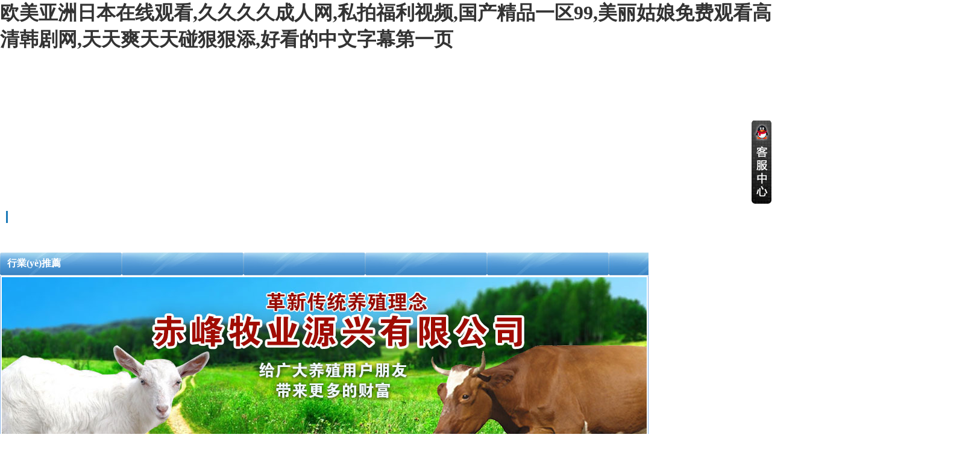

--- FILE ---
content_type: text/html
request_url: http://www.appliancerepaircapecod.com/finance/20240111/85857.html
body_size: 7577
content:

<!DOCTYPE html PUBLIC "-//W3C//DTD XHTML 1.0 Transitional//EN" "http://www.w3.org/TR/xhtml1/DTD/xhtml1-transitional.dtd">
<html xmlns="http://www.w3.org/1999/xhtml">
<head>
<title>&#x6210;&#x4EBA;&#x56FD;&#x4EA7;&#x65E5;&#x97E9;&#x2C;&#x4E9A;&#x6D32;&#x56FE;&#x7247;&#x5077;&#x62CD;&#x89C6;&#x9891;</title>
<meta http-equiv="Content-Type" content="text/html; charset=gb2312">
<meta http-equiv="X-UA-Compatible" content="IE=7" />
<meta name="description" content="&#x6210;&#x4EBA;&#x56FD;&#x4EA7;&#x65E5;&#x97E9;&#x2C;&#x4E9A;&#x6D32;&#x56FE;&#x7247;&#x5077;&#x62CD;&#x89C6;&#x9891;&#x2C;&#x39;&#x31;&#x9EC4;&#x8272;&#x7247;&#x2C;&#x65E5;&#x97E9;&#x7CBE;&#x54C1;&#x6B27;&#x7F8E;&#x4E00;&#x533A;&#x2C;&#x591C;&#x591C;&#x64CD;&#x514D;&#x8D39;&#x89C6;&#x9891;" />
<meta name="keywords" content="&#x6210;&#x4EBA;&#x56FD;&#x4EA7;&#x65E5;&#x97E9;&#x2C;&#x4E9A;&#x6D32;&#x56FE;&#x7247;&#x5077;&#x62CD;&#x89C6;&#x9891;" />
<link href="/css/index.css" rel="stylesheet" type="text/css">
<link href="/css/navigation.css" rel="stylesheet" type="text/css" />
<link rel="stylesheet" type="text/css" href="/global.css">
<script type="text/javascript" src="/jquery-1.4.2.min.js"></script>
<script type="text/javascript" src="/global.js"></script>
<script type="text/javascript" src="/js/full.js"></script>
<script type="text/javascript"> 
(function(){
    if(/iphone|nokia|iPad|sony|ericsson|mot|samsung|sgh|lg|philips|panasonic|alcatel|lenovo|cldc|midp|wap|android|iPod/i.test(navigator.userAgent.toLowerCase())){ 
        document.location.href = 'http://www.rieon-e.com/index.asp';
    }
})();
</script>
<meta http-equiv="Cache-Control" content="no-transform" />
<meta http-equiv="Cache-Control" content="no-siteapp" />
<script>var V_PATH="/";window.onerror=function(){ return true; };</script>
</head>
<body>
<h1><a href="http://www.appliancerepaircapecod.com/">&#x6B27;&#x7F8E;&#x4E9A;&#x6D32;&#x65E5;&#x672C;&#x5728;&#x7EBF;&#x89C2;&#x770B;&#x2C;&#x4E45;&#x4E45;&#x4E45;&#x4E45;&#x6210;&#x4EBA;&#x7F51;&#x2C;&#x79C1;&#x62CD;&#x798F;&#x5229;&#x89C6;&#x9891;&#x2C;&#x56FD;&#x4EA7;&#x7CBE;&#x54C1;&#x4E00;&#x533A;&#x39;&#x39;&#x2C;&#x7F8E;&#x4E3D;&#x59D1;&#x5A18;&#x514D;&#x8D39;&#x89C2;&#x770B;&#x9AD8;&#x6E05;&#x97E9;&#x5267;&#x7F51;&#x2C;&#x5929;&#x5929;&#x723D;&#x5929;&#x5929;&#x78B0;&#x72E0;&#x72E0;&#x6DFB;&#x2C;&#x597D;&#x770B;&#x7684;&#x4E2D;&#x6587;&#x5B57;&#x5E55;&#x7B2C;&#x4E00;&#x9875;</a></h1><div id="zlsgi" class="pl_css_ganrao" style="display: none;"><label id="zlsgi"></label><fieldset id="zlsgi"></fieldset><delect id="zlsgi"><blockquote id="zlsgi"><pre id="zlsgi"><dl id="zlsgi"></dl></pre></blockquote></delect><sup id="zlsgi"><dl id="zlsgi"></dl></sup><pre id="zlsgi"></pre><em id="zlsgi"><b id="zlsgi"><pre id="zlsgi"><tbody id="zlsgi"></tbody></pre></b></em><bdo id="zlsgi"><strong id="zlsgi"></strong></bdo><center id="zlsgi"><dfn id="zlsgi"><legend id="zlsgi"></legend></dfn></center><s id="zlsgi"></s><ruby id="zlsgi"></ruby><table id="zlsgi"><nav id="zlsgi"><wbr id="zlsgi"></wbr></nav></table><video id="zlsgi"></video><dl id="zlsgi"><cite id="zlsgi"><b id="zlsgi"></b></cite></dl><u id="zlsgi"></u><strike id="zlsgi"></strike><tr id="zlsgi"></tr><sup id="zlsgi"></sup><var id="zlsgi"><track id="zlsgi"><ol id="zlsgi"><blockquote id="zlsgi"></blockquote></ol></track></var><rp id="zlsgi"><track id="zlsgi"><rt id="zlsgi"></rt></track></rp><noscript id="zlsgi"><small id="zlsgi"></small></noscript><em id="zlsgi"></em><tt id="zlsgi"></tt><var id="zlsgi"></var><del id="zlsgi"></del><wbr id="zlsgi"><center id="zlsgi"><video id="zlsgi"><th id="zlsgi"></th></video></center></wbr><code id="zlsgi"></code><cite id="zlsgi"></cite><dl id="zlsgi"><pre id="zlsgi"></pre></dl><delect id="zlsgi"></delect><samp id="zlsgi"></samp><em id="zlsgi"><dfn id="zlsgi"><dfn id="zlsgi"><i id="zlsgi"></i></dfn></dfn></em><xmp id="zlsgi"></xmp><dd id="zlsgi"><blockquote id="zlsgi"></blockquote></dd><cite id="zlsgi"><dl id="zlsgi"><sup id="zlsgi"></sup></dl></cite><style id="zlsgi"></style><strike id="zlsgi"></strike><dfn id="zlsgi"></dfn><pre id="zlsgi"><center id="zlsgi"><optgroup id="zlsgi"></optgroup></center></pre><form id="zlsgi"></form><tbody id="zlsgi"><bdo id="zlsgi"></bdo></tbody><em id="zlsgi"><b id="zlsgi"><strong id="zlsgi"></strong></b></em><strong id="zlsgi"></strong><style id="zlsgi"></style><label id="zlsgi"><i id="zlsgi"><dfn id="zlsgi"></dfn></i></label><thead id="zlsgi"><menu id="zlsgi"><progress id="zlsgi"><rp id="zlsgi"></rp></progress></menu></thead><dl id="zlsgi"></dl><var id="zlsgi"><track id="zlsgi"><ol id="zlsgi"><blockquote id="zlsgi"></blockquote></ol></track></var><option id="zlsgi"><noframes id="zlsgi"></noframes></option><object id="zlsgi"><rt id="zlsgi"><menuitem id="zlsgi"><nobr id="zlsgi"></nobr></menuitem></rt></object><tt id="zlsgi"></tt><font id="zlsgi"></font><var id="zlsgi"></var><em id="zlsgi"><abbr id="zlsgi"><s id="zlsgi"></s></abbr></em><style id="zlsgi"></style><dl id="zlsgi"></dl><tbody id="zlsgi"><dfn id="zlsgi"></dfn></tbody><ul id="zlsgi"><tr id="zlsgi"></tr></ul><menuitem id="zlsgi"></menuitem><div id="zlsgi"><progress id="zlsgi"><track id="zlsgi"><object id="zlsgi"></object></track></progress></div><video id="zlsgi"><th id="zlsgi"><s id="zlsgi"></s></th></video><sup id="zlsgi"><acronym id="zlsgi"></acronym></sup><button id="zlsgi"></button><style id="zlsgi"></style><abbr id="zlsgi"><optgroup id="zlsgi"></optgroup></abbr><dfn id="zlsgi"></dfn><u id="zlsgi"><optgroup id="zlsgi"></optgroup></u><output id="zlsgi"><dd id="zlsgi"><track id="zlsgi"><label id="zlsgi"></label></track></dd></output><tbody id="zlsgi"></tbody><tbody id="zlsgi"><bdo id="zlsgi"><pre id="zlsgi"></pre></bdo></tbody><listing id="zlsgi"></listing><xmp id="zlsgi"></xmp><b id="zlsgi"></b><legend id="zlsgi"></legend><b id="zlsgi"></b><optgroup id="zlsgi"></optgroup><noscript id="zlsgi"><small id="zlsgi"><code id="zlsgi"></code></small></noscript><video id="zlsgi"><mark id="zlsgi"><listing id="zlsgi"><source id="zlsgi"></source></listing></mark></video><th id="zlsgi"><listing id="zlsgi"><pre id="zlsgi"><del id="zlsgi"></del></pre></listing></th><big id="zlsgi"><meter id="zlsgi"><video id="zlsgi"><output id="zlsgi"></output></video></meter></big><tt id="zlsgi"><small id="zlsgi"></small></tt><pre id="zlsgi"><center id="zlsgi"><optgroup id="zlsgi"></optgroup></center></pre><del id="zlsgi"></del><dd id="zlsgi"><blockquote id="zlsgi"></blockquote></dd><big id="zlsgi"><source id="zlsgi"></source></big><optgroup id="zlsgi"><label id="zlsgi"><legend id="zlsgi"><acronym id="zlsgi"></acronym></legend></label></optgroup><legend id="zlsgi"></legend><pre id="zlsgi"><sup id="zlsgi"><optgroup id="zlsgi"><label id="zlsgi"></label></optgroup></sup></pre><b id="zlsgi"></b><tt id="zlsgi"></tt><strike id="zlsgi"><tbody id="zlsgi"></tbody></strike><i id="zlsgi"></i><li id="zlsgi"></li><strong id="zlsgi"><option id="zlsgi"></option></strong><optgroup id="zlsgi"></optgroup><strike id="zlsgi"></strike><pre id="zlsgi"><noframes id="zlsgi"><legend id="zlsgi"><menuitem id="zlsgi"></menuitem></legend></noframes></pre><noscript id="zlsgi"><tr id="zlsgi"></tr></noscript><option id="zlsgi"><noframes id="zlsgi"></noframes></option><form id="zlsgi"></form><noscript id="zlsgi"></noscript></div>
<div   class="qqvkvgkbi"   id="banner" class="layout">
<object classid="clsid:D27CDB6E-AE6D-11cf-96B8-444553540000" codebase="http://download.macromedia.com/pub/shockwave/cabs/flash/swflash.cab#version=6,0,29,0" width="1258" height="262">
            <param name="movie" value="/images/top.swf">
            <param name="quality" value="high">
            <param name="WMode" value="Transparent">
            <embed src="/images/top.swf" quality="high" pluginspage="http://www.macromedia.com/go/getflashplayer" type="application/x-shockwave-flash" width="1258" height="262"></embed>
          </object>
</div>
<div style="text-align:center;">
	<div   class="qqvkvgkbi"   id="nav">
	<div   id="qqvkvgkbi"   class="navL">&nbsp;</div>
	
	<div   id="qqvkvgkbi"   class="navM">
		<ul class="fix">
			<li>
				<a href="/" class="li_link"><span>網(wǎng)站首頁</span></a>
				<div style="padding-left:7px;">天水長城電工起重電氣有限公司歡迎您！</div>
			</li>
            <li id="qqvkvgkbi"    class="line">&nbsp;</li>
			<li>
				<a  href="/html/about/201503212302258537.html" class="li_link"><span>公司概況</span></a>
				<div   id="qqvkvgkbi"   class="hv_sub" style="padding-left:85px;">
					<a href="/html/about/201503212302258537.html" class="sub_link">公司簡介</a> | 
					<a href="/html/about/201508162108271521.html" class="sub_link">總經(jīng)理致辭</a> | 
					<a href="/html/about/20150816210843633.html" class="sub_link">發(fā)展規(guī)劃</a> | 
					<a href="/html/about/201508162109005185.html" class="sub_link">生產(chǎn)基地</a>
				</div>
			</li>
            <li id="qqvkvgkbi"    class="line">&nbsp;</li>
			<li>
				<a href="/html/culture/201508162109359215.html" class="li_link"><span>企業(yè)文化</span></a>
				<div style="padding-left:162px;">
					<a href="/html/culture/201508162110016941.html" class="sub_link">文化理念</a> | 
					<a href="/html/culture/20150816211019229.html" class="sub_link">公司榮譽(yù)</a> | 
					<a href="/html/culture/201508162110344582.html" class="sub_link">員工風(fēng)采</a>
				</div>
			</li>
            <li id="qqvkvgkbi"    class="line">&nbsp;</li>
			<li>
				<a href="/html/product/" class="li_link"><span>產(chǎn)品展示</span></a>
				<div style="padding-left:240px;">
					<a href="/html/product1/" class="sub_link">斷路器系列</a> | 
					<a href="/html/product2/" class="sub_link">接觸器系列</a> | 
					<a href="/html/product3/" class="sub_link">聯(lián)動(dòng)控制臺(tái)</a> | 
					<a href="/html/product4/" class="sub_link">凸輪控制器</a> | 
					<a href="/html/product5/" class="sub_link">主令控制器</a> | 
					<a href="/html/product6/" class="sub_link">水利工程</a> | 
					<a href="/html/product7/" class="sub_link">高低壓成套設(shè)備</a> | 
					<a href="/html/product8/" class="sub_link">起重機(jī)控制系統(tǒng)</a>
				</div>
			</li>
            <li id="qqvkvgkbi"    class="line">&nbsp;</li>
			<li>
				<a href="/html/yxtx/20150816211330795.html" class="li_link"><span>營銷體系</span></a>
				<div style="padding-left:318px;">
					<a href="/html/yxtx/201508162113457142.html" class="sub_link">銷售理念</a> | 
					<a href="/html/yxtx/201508162114001452.html" class="sub_link">銷售網(wǎng)點(diǎn)</a> | 
					<a href="/html/yxtx/20150816211416520.html" class="sub_link">服務(wù)承諾</a>
				</div>
			</li>
            <li id="qqvkvgkbi"    class="line">&nbsp;</li>
			<li>
				<a  href="/job/index.asp" class="li_link"><span>人才招聘</span></a>
			</li>
            <li id="qqvkvgkbi"    class="line">&nbsp;</li>
			<li>
				<a href="/html/download/" class="li_link"><span>資料下載</span></a>
			</li>
            <li id="qqvkvgkbi"    class="line">&nbsp;</li>
			
            <li id="qqvkvgkbi"    class="line">&nbsp;</li>
			<li>
				<a href="/html/contact/" class="li_link"><span>聯(lián)系我們</span></a>
			</li>
            <li id="qqvkvgkbi"    class="line">&nbsp;</li>
			<!--<li>
				<a  target="_blank" class="li_link"><span>企業(yè)郵箱</span></a>
			</li>
            <li id="qqvkvgkbi"    class="line">&nbsp;</li>-->
			<li>
				現(xiàn)在是:<script language="JavaScript" src="http://www.rieon-e.com/js/date.js"></script>
			</li>
		</ul>
 
	</div>
 
	<div   id="qqvkvgkbi"   class="navR">&nbsp;</div>
	</div>
</div>
<table width="1258" border="0" align="center" cellpadding="0" cellspacing="0" style="text-align:center;margin:0 auto;">
  <tr>
    <td width="203" style="padding-top:8px;"><table width="100%" border="0" align="center" cellpadding="0" cellspacing="0">
  <tr>
    <td height="38" background="/images/left_title_bg.jpg" style="text-align:left;padding-left:12px;font-weight:bold;color:#FFFFFF">行業(yè)推薦</td>
  </tr>
  <tr>
    <td style="height:140px;"><table width="100%" border="0" cellspacing="2" cellpadding="0" style="border:1px solid #8CB4E7;border-top:1px solid #FFFFFF">
     <tr>
       <td align="center" valign="top"><a href="/html/hangye/201508100217012971.html" target="_blank"><img src="/images/1.jpg" border="0"></a></td>
    </tr>
     <tr>
       <td align="center"><a href="/html/hangye/201508100217183480.html" target="_blank"><img src="/images/4.jpg" border="0"></a></td>
    </tr>
     <tr>
       <td align="center"><a href="/html/hangye/201508100218007961.html" target="_blank"><img src="/images/3.jpg" border="0"></a></td>
    </tr>
     <tr>
       <td align="center"><a href="/html/hangye/201508100217371822.html" target="_blank"><img src="/images/2.jpg" border="0"></a></td>
    </tr>
</table></td>
  </tr>
</table></td>
    <td width="832" style="padding-left:10px;"><table width="100%" border="0" align="center" cellpadding="0" cellspacing="0">
  <tr>
    <td><script type="text/javascript"><!--var focus_width=227;var focus_height=170;var config='5|0xffffff|0x218730|80|0xffffff|0xF45569|0x000000';var pics='',links='', texts='';pics+='|http://www.rieon-e.com/Files/2016012814225111235.jpg|http://www.rieon-e.com/Files/BeyondPic/2015050610270584623.jpg';links+='|http://www.rieon-e.com/html/conews/201601281423279810.html|http://www.rieon-e.com/html/conews/201505061030402862.html';texts+='';pics=pics.substring(1);links=links.substring(1);texts=texts.substring(1);document.write('<object classid="clsid:d27cdb6e-ae6d-11cf-96b8-444553540000" codebase="http://fpdownload.macromedia.com/pub/shockwave/cabs/flash/swflash.cab#version=6,0,0,0" width="'+ focus_width +'" height="'+ focus_height +'">');document.write('<param name="movie" value="/images/slide.swf">');document.write('<param name="quality" value="high">');document.write('<param name="menu" value="false">');document.write('<param name="wmode" value="opaque">');document.write('<param name="FlashVars" value="config='+config+'&bcastr_flie='+pics+'&bcastr_link='+links+'&bcastr_title='+texts+'">');document.write('<embed src="/images/slide.swf" wmode="opaque" FlashVars="config='+config+'&bcastr_flie='+pics+'&bcastr_link='+links+'&bcastr_title='+texts+'& menu="false" quality="high" width="'+ focus_width +'" height="'+ focus_height +'" type="application/x-shockwave-flash" pluginspage="http://www.macromedia.com/go/getflashplayer">');document.write('</object>');//--></script></td>
        <td width="600" valign="top" style="padding-left:10px;"><table width="100%" border="0" align="center" cellpadding="0" cellspacing="0">
  <tr>
    <td height="38" background="/images/left_title_bg1.jpg" style="text-align:left;padding-left:12px;font-weight:bold;color:#FFFFFF">新聞動(dòng)態(tài)</td>
  </tr>
  <tr>
    <td><table width="100%" border="0" cellspacing="0" cellpadding="0" style="border:1px solid #8CB4E7;border-top:1px solid #FFFFFF">
     <tr>
       <td align="left" style="padding-left:3px;"><table border="0" cellpadding="0" cellspacing="0" width="100%">
<tr>
<td  Height="26"><img src="http://www.rieon-e.com/Files/arrow.gif"><a  target="_blank"  >[公司新聞]</a>&nbsp;<a  target="_blank"   title="我公司成功舉辦PLC可編程控制和單片機(jī)技術(shù)的培訓(xùn)">我公司成功舉辦PLC可編程控制和單片機(jī)技術(shù)的培訓(xùn)</a></td><td align="Right"><span >2016-1-28</span></td>

</tr>
<tr>
<td  Height="26"><img src="http://www.rieon-e.com/Files/arrow.gif"><a  target="_blank"  >[公司新聞]</a>&nbsp;<a  target="_blank"   title="公司《農(nóng)村飲水安全工程自動(dòng)監(jiān)控系統(tǒng)》通過科技成果鑒定">公司《農(nóng)村飲水安全工程自動(dòng)監(jiān)控系統(tǒng)》通過科技成果鑒定</a></td><td align="Right"><span >2015-5-6</span></td>

</tr>
</table>
</td>
  </tr>
</table></td>
  </tr>
</table></td>
  </tr>
</table></td>
    <td width="203" style="padding-left:10px;padding-top:3px;"><table width="100%" border="0" align="center" cellpadding="0" cellspacing="0">
  <tr>
    <td height="38" background="/images/left_title_bg.jpg" style="text-align:left;padding-left:12px;font-weight:bold;color:#FFFFFF">通知公告</td>
  </tr>
  <tr>
    <td align="left" style="padding-left:3px;border:1px solid #8CB4E7;border-top:1px solid #FFFFFF"><MARQUEE scrollamount="3" direction="up" width="190" Height="135" onmouseover="this.stop();" onmouseout="this.start();"><table cellpadding="0" cellspacing="0" border="0" width="100%">
<tr>
<td><a class="" target="_blank"  title="      關(guān)于公司聯(lián)系電話、傳真變更的公告" target="_blank">&nbsp;&nbsp;&nbsp;&nbsp;&nbsp;&nbsp;關(guān)于公司聯(lián)系電話、傳真變</a>&nbsp;&nbsp;<span id="qqvkvgkbi"    class="">2015-12-24</span></td>
</tr>
<tr>
<td><a class="" target="_blank"  title="關(guān)于公司網(wǎng)站改版升級(jí)的公告" target="_blank">關(guān)于公司網(wǎng)站改版升級(jí)的公告</a>&nbsp;&nbsp;<span id="qqvkvgkbi"    class="">2015-8-25</span></td>
</tr>
<tr>
<td><a class="" target="_blank"  title="關(guān)于公司車輛管理及使用的通知" target="_blank">關(guān)于公司車輛管理及使用的通知</a>&nbsp;&nbsp;<span id="qqvkvgkbi"    class="">2015-7-30</span></td>
</tr>
</table>
</MARQUEE>
</td>
  </tr>
</table></td>
  </tr>
</table>


<div   class="qqvkvgkbi"   id="content" class="layout">
<div   class="qqvkvgkbi"   id="left">
  <div   id="qqvkvgkbi"   class="left_title">
    <h2>聯(lián)系我們</h2>
  </div>
  <table width="203" border="0" cellspacing="0" cellpadding="0" style="border:1px solid #8CB4E7;border-top:1px solid #FFFFFF">
     <tr>
       <td align="left" style=";padding-left:3px;">
    <p>公司名稱：天水長城電工起重電氣有限公司<br>
    聯(lián)系地址：甘肅省天水市麥積區(qū)天水經(jīng)濟(jì)開發(fā)區(qū)社棠工業(yè)園區(qū)<br>
    電話：0938-8885188<br>
    傳真：0938-8885577<br>
    郵箱：tslzz@126.com<br>
    網(wǎng)址：www.rieon-e.com</p></td>
    </tr>
  </table>
</div>
 
  <div   class="qqvkvgkbi"   id="right">
    

    <div   id="qqvkvgkbi"   class="right_title">
      <h2>產(chǎn)品展示</h2>
    <div   id="qqvkvgkbi"   class="more"><a href="/html/product/"><img src="/images/more.png" style="border:0px;padding-top:15px;"></a></div>
    </div>
    <div   id="qqvkvgkbi"   class="right_body">
<table cellSpacing=0 cellPadding=0 width="100%" border=0 align=center>
  <tr>
   <td><div   class="qqvkvgkbi"   id=demo style="OVERFLOW: hidden; WIDTH: 1024px; HEIGHT: 155px">
<table cellSpacing=0 cellPadding=0 align=center border=0>
  <tr>
    <td id=demo1 vAlign=middle align=center width=1024 height=150><table cellpadding="0" cellspacing="6" border="0" width="100%">
<tr>
<td align="center">
<a   Class="prodtitle"  title="CQY2K系列交流起重機(jī)晶閘管定子調(diào)壓調(diào)速控制裝置"><img border="0" src="http://www.rieon-e.com/Files/product/2015042518030529693.jpg" width="150" height="120"></a></td>
<td align="center">
<a   Class="prodtitle"  title="CQWS1Y系列起重機(jī)渦流調(diào)速電控設(shè)備"><img border="0" src="http://www.rieon-e.com/Files/product/2015042518002282134.jpg" width="150" height="120"></a></td>
<td align="center">
<a   Class="prodtitle"  title="CQP·S(Y)系列交流起重機(jī)變頻調(diào)速電控設(shè)備"><img border="0" src="http://www.rieon-e.com/Files/product/2015042517563835287.jpg" width="150" height="120"></a></td>
<td align="center">
<a   Class="prodtitle"  title="農(nóng)村安全飲水工程自動(dòng)監(jiān)控系統(tǒng)"><img border="0" src="http://www.rieon-e.com/Files/product/2015042517420124745.jpg" width="150" height="120"></a></td>
<td align="center">
<a   Class="prodtitle"  title="LKW38系列主令控制器"><img border="0" src="http://www.rieon-e.com/Files/product/2015042517370930302.jpg" width="150" height="120"></a></td>
<td align="center">
<a   Class="prodtitle"  title="LK38系列主令控制器"><img border="0" src="http://www.rieon-e.com/Files/product/2015042517303296134.jpg" width="150" height="120"></a></td>
<td align="center">
<a   Class="prodtitle"  title="LK17系列主令控制器"><img border="0" src="http://www.rieon-e.com/Files/product/201504251726331413.jpg" width="150" height="120"></a></td>
<td align="center">
<a   Class="prodtitle"  title="QT38系列起重機(jī)聯(lián)動(dòng)控制臺(tái)"><img border="0" src="http://www.rieon-e.com/Files/product/2015042517120793221.jpg" width="150" height="120"></a></td>
<td align="center">
<a   Class="prodtitle"  title="KTJ15系列凸輪控制器"><img border="0" src="http://www.rieon-e.com/Files/product/2015032219545478871.jpg" width="150" height="120"></a></td>
<td align="center">
<a   Class="prodtitle"  title="KT14系列凸輪控制器"><img border="0" src="http://www.rieon-e.com/Files/product/2015042517214352496.jpg" width="150" height="120"></a></td>
</tr>
<tr><td align="center">
<a   Class="prodtitle"  title="CQY2K系列交流起重機(jī)晶閘管定子調(diào)壓調(diào)速控制裝置">CQY2K系列交流起重機(jī)晶閘管</a></td>
<td align="center">
<a   Class="prodtitle"  title="CQWS1Y系列起重機(jī)渦流調(diào)速電控設(shè)備">CQWS1Y系列起重機(jī)渦流調(diào)速</a></td>
<td align="center">
<a   Class="prodtitle"  title="CQP·S(Y)系列交流起重機(jī)變頻調(diào)速電控設(shè)備">CQP·S(Y)系列交流起重機(jī)變</a></td>
<td align="center">
<a   Class="prodtitle"  title="農(nóng)村安全飲水工程自動(dòng)監(jiān)控系統(tǒng)">農(nóng)村安全飲水工程自動(dòng)監(jiān)控</a></td>
<td align="center">
<a   Class="prodtitle"  title="LKW38系列主令控制器">LKW38系列主令控制器</a></td>
<td align="center">
<a   Class="prodtitle"  title="LK38系列主令控制器">LK38系列主令控制器</a></td>
<td align="center">
<a   Class="prodtitle"  title="LK17系列主令控制器">LK17系列主令控制器</a></td>
<td align="center">
<a   Class="prodtitle"  title="QT38系列起重機(jī)聯(lián)動(dòng)控制臺(tái)">QT38系列起重機(jī)聯(lián)動(dòng)控制臺(tái)</a></td>
<td align="center">
<a   Class="prodtitle"  title="KTJ15系列凸輪控制器">KTJ15系列凸輪控制器</a></td>
<td align="center">
<a   Class="prodtitle"  title="KT14系列凸輪控制器">KT14系列凸輪控制器</a></td>
</tr>
</table></td>
    <td id=demo2 vAlign=top></td>
  </tr>
</table></DIV></td>
<td>
<SCRIPT>
var speed=5
demo2.innerHTML=demo1.innerHTML
function Marquee(){
if(demo2.offsetWidth-demo.scrollLeft<=0)
demo.scrollLeft-=demo1.offsetWidth
else{
demo.scrollLeft++
}
}
var MyMar=setInterval(Marquee,speed)
demo.onmouseover=function() {clearInterval(MyMar)}
demo.onmouseout=function() {MyMar=setInterval(Marquee,speed)}
</SCRIPT></td>
  </tr>
</table>
    </div>

  </div>
  <div   id="qqvkvgkbi"   class="clear"></div>
</div>
<div   class="qqvkvgkbi"   id="link" class="layout">
  <ul>
    
  </ul>
</div>
<div   class="qqvkvgkbi"   id="footer" class="layout">
<table width=100% border=0 align=center cellpadding=0 cellspacing=0>
  <tr>
    <td align=center style=padding-left:100px><img src=/images/qcode.jpg></td>
    <td align=center><p style=font-size:12px;TEXT-ALIGN: center; LINE-HEIGHT: 50px; MARGIN: 0px; FONT-FAMILY: Verdana, Arial, Helvetica, sans-serif; COLOR: #000>Copyright &copy; 2012-2015 www.ccqzdq.cn All rights reserved. 版權(quán)所有 天水長城電工起重電氣有限公司<br>地址：甘肅省天水市麥積區(qū)天水經(jīng)濟(jì)開發(fā)區(qū)社棠工業(yè)園區(qū) 電話：0938-8885188 傳真：0938-8885577 手機(jī)：13893897098 郵箱：tslzz@126.com<br>ICP備案號(hào)：：<a target=_blank href=https://beian.miit.gov.cn target=_blank>隴ICP備15000417號(hào)</a> 技術(shù)支持：<a href=http://www.xiongbo.net.cn/ target=_blank>天水雄博網(wǎng)絡(luò)</a></p><div style="width:300px;margin:0 auto; padding:0px 0;"><a target="_blank"  style="display:inline-block;text-decoration:none;height:20px;line-height:20px;"><img src="beian.png" style="float:left;" border="0" /><p style="float:left;height:20px;line-height:20px;margin: 0px 0px 0px 5px; color:#939393;">甘公網(wǎng)安備 62050302000129號(hào)</p></a></div></td>
    <td align=center style=padding-right:100px><img src=/images/qcode1.jpg></td>
  </tr>
</table>
</div>

<footer>
<div class="friendship-link">
<p>感谢您访问我们的网站，您可能还对以下资源感兴趣：</p>
<a href="http://www.appliancerepaircapecod.com/" title="&#x6B27;&#x7F8E;&#x4E9A;&#x6D32;&#x65E5;&#x672C;&#x5728;&#x7EBF;&#x89C2;&#x770B;&#x2C;&#x4E45;&#x4E45;&#x4E45;&#x4E45;&#x6210;&#x4EBA;&#x7F51;&#x2C;&#x79C1;&#x62CD;&#x798F;&#x5229;&#x89C6;&#x9891;&#x2C;&#x56FD;&#x4EA7;&#x7CBE;&#x54C1;&#x4E00;&#x533A;&#x39;&#x39;">&#x6B27;&#x7F8E;&#x4E9A;&#x6D32;&#x65E5;&#x672C;&#x5728;&#x7EBF;&#x89C2;&#x770B;&#x2C;&#x4E45;&#x4E45;&#x4E45;&#x4E45;&#x6210;&#x4EBA;&#x7F51;&#x2C;&#x79C1;&#x62CD;&#x798F;&#x5229;&#x89C6;&#x9891;&#x2C;&#x56FD;&#x4EA7;&#x7CBE;&#x54C1;&#x4E00;&#x533A;&#x39;&#x39;</a>

<div class="friend-links">

<a href="http://www.zy117.com">&#x39;&#x39;&#x4E45;&#x4E45;&#x7CBE;&#x54C1;&#x514D;&#x8D39;&#x89C2;&#x770B;&#x56FD;&#x4EA7;&#x2C;&#x5728;&#x7EBF;&#x89C2;&#x770B;&#x89C6;&#x9891;&#x4E00;&#x533A;&#x4E8C;&#x533A;&#x4E09;&#x533A;&#x2C;&#x4E09;&#x7EA7;&#x6BDB;&#x7247;&#x514D;&#x8D39;&#x89C2;&#x770B;&#x2C;&#x56FD;&#x4EA7;&#x5267;&#x60C5;&#x4E00;&#x533A;&#x4E8C;&#x533A;&#x5728;&#x7EBF;&#x89C2;&#x770B;</a>

</div>
</div>

</footer>


<script>
(function(){
    var bp = document.createElement('script');
    var curProtocol = window.location.protocol.split(':')[0];
    if (curProtocol === 'https') {
        bp.src = 'https://zz.bdstatic.com/linksubmit/push.js';
    }
    else {
        bp.src = 'http://push.zhanzhang.baidu.com/push.js';
    }
    var s = document.getElementsByTagName("script")[0];
    s.parentNode.insertBefore(bp, s);
})();
</script>
</body><div id="pnvrm" class="pl_css_ganrao" style="display: none;"><ruby id="pnvrm"></ruby><menu id="pnvrm"><object id="pnvrm"></object></menu><label id="pnvrm"><ol id="pnvrm"><abbr id="pnvrm"><noscript id="pnvrm"></noscript></abbr></ol></label><dd id="pnvrm"></dd><pre id="pnvrm"><u id="pnvrm"><legend id="pnvrm"><sup id="pnvrm"></sup></legend></u></pre><pre id="pnvrm"></pre><big id="pnvrm"></big><source id="pnvrm"><td id="pnvrm"></td></source><ruby id="pnvrm"></ruby><li id="pnvrm"></li><big id="pnvrm"><meter id="pnvrm"><input id="pnvrm"></input></meter></big><td id="pnvrm"></td><li id="pnvrm"></li><samp id="pnvrm"></samp><samp id="pnvrm"><del id="pnvrm"><tbody id="pnvrm"></tbody></del></samp><dl id="pnvrm"><pre id="pnvrm"><b id="pnvrm"><dfn id="pnvrm"></dfn></b></pre></dl><tr id="pnvrm"></tr><source id="pnvrm"></source><nobr id="pnvrm"><dfn id="pnvrm"><delect id="pnvrm"><ul id="pnvrm"></ul></delect></dfn></nobr><bdo id="pnvrm"><strong id="pnvrm"><dfn id="pnvrm"></dfn></strong></bdo><output id="pnvrm"><rp id="pnvrm"></rp></output><strong id="pnvrm"><sup id="pnvrm"></sup></strong><center id="pnvrm"><xmp id="pnvrm"><li id="pnvrm"></li></xmp></center><mark id="pnvrm"></mark><tbody id="pnvrm"><bdo id="pnvrm"></bdo></tbody><small id="pnvrm"></small><input id="pnvrm"></input><optgroup id="pnvrm"><label id="pnvrm"><strike id="pnvrm"><acronym id="pnvrm"></acronym></strike></label></optgroup><tfoot id="pnvrm"></tfoot><table id="pnvrm"><nav id="pnvrm"></nav></table><var id="pnvrm"></var><strike id="pnvrm"><legend id="pnvrm"><ruby id="pnvrm"><video id="pnvrm"></video></ruby></legend></strike><ul id="pnvrm"></ul><ruby id="pnvrm"></ruby><p id="pnvrm"></p><dd id="pnvrm"></dd><rt id="pnvrm"><wbr id="pnvrm"><ruby id="pnvrm"><dfn id="pnvrm"></dfn></ruby></wbr></rt><abbr id="pnvrm"><optgroup id="pnvrm"><thead id="pnvrm"><object id="pnvrm"></object></thead></optgroup></abbr><bdo id="pnvrm"><strong id="pnvrm"><dfn id="pnvrm"></dfn></strong></bdo><u id="pnvrm"></u><style id="pnvrm"></style><progress id="pnvrm"><rt id="pnvrm"></rt></progress><pre id="pnvrm"></pre><pre id="pnvrm"><i id="pnvrm"></i></pre><tfoot id="pnvrm"></tfoot><p id="pnvrm"><thead id="pnvrm"></thead></p><object id="pnvrm"><rt id="pnvrm"></rt></object><strong id="pnvrm"></strong><ol id="pnvrm"></ol><optgroup id="pnvrm"></optgroup><thead id="pnvrm"><div id="pnvrm"><optgroup id="pnvrm"></optgroup></div></thead><font id="pnvrm"></font><var id="pnvrm"></var><xmp id="pnvrm"></xmp><legend id="pnvrm"></legend><form id="pnvrm"><sub id="pnvrm"><abbr id="pnvrm"><fieldset id="pnvrm"></fieldset></abbr></sub></form><th id="pnvrm"><listing id="pnvrm"><pre id="pnvrm"><form id="pnvrm"></form></pre></listing></th><p id="pnvrm"></p><fieldset id="pnvrm"><small id="pnvrm"></small></fieldset><abbr id="pnvrm"></abbr><noscript id="pnvrm"><small id="pnvrm"><tfoot id="pnvrm"></tfoot></small></noscript><small id="pnvrm"></small><i id="pnvrm"><p id="pnvrm"><mark id="pnvrm"><output id="pnvrm"></output></mark></p></i><p id="pnvrm"></p><optgroup id="pnvrm"></optgroup><nobr id="pnvrm"><dfn id="pnvrm"><wbr id="pnvrm"></wbr></dfn></nobr><b id="pnvrm"></b><small id="pnvrm"></small><pre id="pnvrm"></pre><rp id="pnvrm"><track id="pnvrm"><ol id="pnvrm"><blockquote id="pnvrm"></blockquote></ol></track></rp><strong id="pnvrm"></strong><progress id="pnvrm"></progress><tt id="pnvrm"></tt><div id="pnvrm"><progress id="pnvrm"><track id="pnvrm"><nobr id="pnvrm"></nobr></track></progress></div><listing id="pnvrm"></listing><center id="pnvrm"></center><blockquote id="pnvrm"><center id="pnvrm"></center></blockquote><pre id="pnvrm"><style id="pnvrm"><tr id="pnvrm"><option id="pnvrm"></option></tr></style></pre><source id="pnvrm"><td id="pnvrm"></td></source><kbd id="pnvrm"></kbd><pre id="pnvrm"><option id="pnvrm"><menu id="pnvrm"></menu></option></pre><bdo id="pnvrm"><pre id="pnvrm"><b id="pnvrm"><sub id="pnvrm"></sub></b></pre></bdo><label id="pnvrm"></label><var id="pnvrm"><td id="pnvrm"><kbd id="pnvrm"><blockquote id="pnvrm"></blockquote></kbd></td></var><abbr id="pnvrm"><optgroup id="pnvrm"><div id="pnvrm"></div></optgroup></abbr><rp id="pnvrm"><track id="pnvrm"><rt id="pnvrm"><blockquote id="pnvrm"></blockquote></rt></track></rp><i id="pnvrm"></i><pre id="pnvrm"></pre><p id="pnvrm"></p><div id="pnvrm"><progress id="pnvrm"><noframes id="pnvrm"></noframes></progress></div><input id="pnvrm"></input><noscript id="pnvrm"><small id="pnvrm"><tfoot id="pnvrm"></tfoot></small></noscript><tr id="pnvrm"></tr><nav id="pnvrm"><input id="pnvrm"><xmp id="pnvrm"></xmp></input></nav><code id="pnvrm"></code><mark id="pnvrm"></mark><em id="pnvrm"><dl id="pnvrm"></dl></em><dfn id="pnvrm"></dfn><dl id="pnvrm"><pre id="pnvrm"><kbd id="pnvrm"></kbd></pre></dl><label id="pnvrm"></label><listing id="pnvrm"></listing><source id="pnvrm"><label id="pnvrm"><dd id="pnvrm"></dd></label></source><th id="pnvrm"><listing id="pnvrm"><td id="pnvrm"></td></listing></th><address id="pnvrm"></address><sup id="pnvrm"></sup><center id="pnvrm"></center><nobr id="pnvrm"><dfn id="pnvrm"></dfn></nobr><xmp id="pnvrm"></xmp><samp id="pnvrm"></samp><listing id="pnvrm"><kbd id="pnvrm"></kbd></listing><output id="pnvrm"><rp id="pnvrm"><menu id="pnvrm"></menu></rp></output><pre id="pnvrm"></pre><video id="pnvrm"></video><tt id="pnvrm"><small id="pnvrm"><style id="pnvrm"><legend id="pnvrm"></legend></style></small></tt><fieldset id="pnvrm"></fieldset><td id="pnvrm"></td><listing id="pnvrm"></listing><b id="pnvrm"><dfn id="pnvrm"></dfn></b><li id="pnvrm"></li><noscript id="pnvrm"><sub id="pnvrm"><acronym id="pnvrm"></acronym></sub></noscript><legend id="pnvrm"></legend><sup id="pnvrm"></sup><thead id="pnvrm"></thead><span id="pnvrm"><dl id="pnvrm"><thead id="pnvrm"><tbody id="pnvrm"></tbody></thead></dl></span><u id="pnvrm"></u><samp id="pnvrm"><del id="pnvrm"></del></samp><s id="pnvrm"></s><i id="pnvrm"><p id="pnvrm"><mark id="pnvrm"><output id="pnvrm"></output></mark></p></i><sup id="pnvrm"></sup><delect id="pnvrm"><ul id="pnvrm"><acronym id="pnvrm"><span id="pnvrm"></span></acronym></ul></delect><strong id="pnvrm"></strong><strong id="pnvrm"></strong><listing id="pnvrm"></listing><pre id="pnvrm"><i id="pnvrm"></i></pre><td id="pnvrm"><dd id="pnvrm"><var id="pnvrm"><label id="pnvrm"></label></var></dd></td><sup id="pnvrm"></sup><dfn id="pnvrm"><form id="pnvrm"><fieldset id="pnvrm"><th id="pnvrm"></th></fieldset></form></dfn><video id="pnvrm"></video><menu id="pnvrm"><object id="pnvrm"></object></menu><sup id="pnvrm"><dl id="pnvrm"><thead id="pnvrm"><tbody id="pnvrm"></tbody></thead></dl></sup><center id="pnvrm"></center><tr id="pnvrm"><pre id="pnvrm"></pre></tr><listing id="pnvrm"></listing><wbr id="pnvrm"></wbr><ruby id="pnvrm"></ruby><var id="pnvrm"></var><label id="pnvrm"><ol id="pnvrm"><abbr id="pnvrm"><noscript id="pnvrm"></noscript></abbr></ol></label><nobr id="pnvrm"></nobr><dd id="pnvrm"></dd><address id="pnvrm"></address></div>
</html>

--- FILE ---
content_type: text/css
request_url: http://www.appliancerepaircapecod.com/css/index.css
body_size: 5602
content:
* {
    margin: 0;
    padding: 0;
    box-sizing: border-box;
}

a {
    text-decoration: none;
    color: #333;
}

a:hover {
    text-decoration: none;
}

body {
    font-family: "寰蒋闆呴粦";
    min-width: 1200px;
}

ul {
    list-style: none;
}

li {
    list-style: none;
}

.clear {
    overflow: hidden;
    clear: both;
}

.head {
    width: 100%;
    height: 45px;
    line-height: 45px;
    overflow: hidden;
    background: #f8f8f8;
}

.heads {
    width: 1200px;
    margin: auto;
    overflow: hidden;
}

.left_head {
    float: left;
    font-size: 13px;
    color: #666;
}

.right_head {
    float: right;
}

.right_head li {
    float: left;
    text-align: center;
    margin-left: 10px;
}

.right_head li a {
    font-size: 13px;
    color: #666;
    display: inline-block;
}

.top {
    width: 100%;
    height: 140px;
}

.tops {
    width: 1200px;
    margin: auto;
    height: 145px;
    background: url(../images/image_03.jpg) center no-repeat;
}

.nav {
    width: 100%;
    height: 55px;
    line-height: 55px;
    background: #0081e3;
}

.navs {
    width: 1200px;
    margin: auto;
}

.nav ul li {
    float: left;
    width: 112px;
    text-align: center;
    margin-right: 42.5px;
    height: 55px;
    position: relative;
}

.nav ul li:hover {
    background: #70c03b;
}

.nav ul li a {
    font-size: 15px;
    color: #fff;
    display: inline-block;
    height: 55px;
}

.nav ul li:last-child {
    margin-right: 0;
}

.navs .detailnav {
    position: absolute;
    top: 55px;
    left: 0;
    overflow: initial;
    z-index: 9999999;
    display: none;
    width: 100%;
}

.navs .detailnav li {
    float: none;
    background: rgba(112, 192, 59, 0.75);
    color: #fff;
    margin-left: 0;
    border-bottom: 1px solid rgba(255, 255, 255, 0.5);
    height: 40px;
    line-height: 40px;
}

.navs .detailnav li a {
    font-size: 14px;
    border-right: none;
}

.navs .detailnav li:last-child {
    border-bottom: none;
}

.navs ul li:hover .detailnav {
    display: block;
}

.navs ul li .detailnav li:hover {
    display: block;
}

.topmen1 {
    width: 200px;
    line-height: 25px;
    float: left;
    border-right: 1px solid #CCC;
    margin: 20px 20px 0 0;
    height: 480px
}

.topmen1 span {
    font-size: 20px;
    line-height: 30px;
    color: #1781DB
}

.topmen2 {
    width: 250px;
    line-height: 25px;
    float: left;
    margin: 20px 0 0 0;
    height: 480px
}

.topmen2 span {
    font-size: 20px;
    line-height: 30px;
    color: #1781DB
}

.topmen1 a {
    font-size: 14px;
    color: #333;
}

.index_a {
    width: 100%;
    height: 72px;
    line-height: 72px;
    background: #f8f8f8;
}

.index_as {
    width: 1200px;
    margin: auto;
    overflow: hidden;
}

.index_asLeft {
    float: left;
}

.index_asLeft span {
    font-size: 14px;
    color: #5e5e5e;
    float: left;
}

.index_asLeft ul {
    float: left;
}

.index_asLeft ul li {
    float: left;
    margin-right: 10px;
}

.index_asLeft a {
    color: #5e5e5e;
    font-size: 14px;
}

.index_asRight {
    float: right;
    margin-top: 18px;
}

.index_asRight input {
    width: 260px;
    height: 35px;
    border: none;
    outline: none;
    background: none;
    padding-left: 10px;
    float: left;
    background: #fff;
}

.index_asRight button {
    width: 57px;
    height: 35px;
    background-color: none;
    background-image: url(../images/image_10.jpg);
    background-position: center;
    background-repeat: no-repeat;
    border: 0;
    float: left;
    outline: none;
}

.title {
    width: 100%;
    text-align: center;
}

.maintitle {
    font-size: 30px;
    color: #333;
}

.maintitle span {
    color: #0081e3;
}

.titles {
    font-size: 15px;
    color: #555;
    margin-top: 5px;
}

.product {
    width: 100%;
    overflow: hidden;
    padding-top: 40px;
    padding-bottom: 10px;
}

.products {
    width: 1200px;
    margin: auto;
}

.pnav {
    margin-top: 40px;
    padding-bottom: 40px;
    overflow: hidden;
    border-bottom: 1px solid #eaeaea;
}

.pnav a {
    display: inline-block;
    width: 190px;
    height: 39px;
    line-height: 39px;
    text-align: center;
    background: #0081e3;
    font-size: 13px;
    color: #fff;
    float: left;
    margin-right: 12px;
    margin-bottom: 12px;
}

.pnav a:nth-child(6n) {
    margin-right: 0;
}

.pnav a:hover {
    background: #70c03b;
}

.pro {
    /*  margin-top: 40px;*/
}

.pmore a {
    float: right;
    width: 85px;
    height: 33px;
    line-height: 33px;
    text-align: center;
    background: #0081e3;
    color: #fff;
    font-size: 14px;
}

.homeproducts {
    float: left;
    margin-top: 40px;
    overflow: hidden;
}

.homeproduct {
    display: flex;
    flex-wrap: wrap;
}

.homeproduct a {
    display: block;
    width: 280px;
    height: 300px;
    text-align: center;
    margin-left: 22px;
    margin-bottom: 27px;
    margin-bottom: 60px;
}

.homeproduct a>img {
    width: 280px;
    height: 280px;
    border: 2px solid #a9a9a9;
    border-bottom: none;
}

.homeproduct a div {
    width: 280px;
    height: 55px;
    overflow: hidden;
    background: #a9a9a9;
    padding: 0 7px;
}

.homeproduct a div p {
    height: 55px;
    line-height: 55px;
    font-size: 16px;
    color: #fff;
    text-align: left;
}

.homeproduct a:hover img {
    border: 2px solid #0081e3;
    border-bottom: none;
}

.homeproduct a:hover div {
    background: #0081e3;
}

.middle {
    width: 100%;
    overflow: hidden;
    height: 203px;
    background: url(../images/images/lianfeng_03.jpg) center no-repeat;
}

.middles {
    width: 1200px;
    margin: auto;
}

.mids {
    width: 310px;
    float: right;
    margin-top: 25px;
}

.mids div:first-child,
.mids div:nth-child(2) {
    font-size: 36px;
    color: rgba(255, 255, 255, 0.8);
    border-bottom: 1px solid rgba(255, 255, 255, 0.8);
}

.mids div:nth-child(3) {
    font-size: 16px;
    color: rgba(255, 255, 255, 0.8);
    padding-top: 5px;
}

.about {
    width: 100%;
    overflow: hidden;
    height: 363px;
    background: url(../images/image_09.jpg) center no-repeat;
}

.abouts {
    width: 1200px;
    margin: auto;
}

.left_ab {
    width: 605px;
    float: left;
    padding-top: 40px;
}

.abetitle {
    font-size: 15px;
    color: #555555;
}

.abctitle {
    font-size: 24px;
    color: #333333;
}

.abline {
    width: 40px;
    border-top: 2px solid #0081e3;
    margin-top: 18px;
    margin-bottom: 33px;
}

.abcon {
    font-size: 14px;
    color: #666;
    line-height: 30px;
}

.abmore a {
    display: block;
    width: 85px;
    height: 33px;
    line-height: 33px;
    text-align: center;
    background: #0081e3;
    font-size: 14px;
    color: #fff;
    margin-top: 30px;
}

.right_ab {
    width: 537px;
    float: right;
    padding-top: 40px;
}

.right_ab img {
    width: 100%;
}

.advantage {
    width: 100%;
    overflow: hidden;
    margin-top: 40px;
    margin-bottom: 40px;
}

.advantages {
    width: 1200px;
    margin: auto;
}

.advs {
    width: 285px;
    float: left;
    margin-right: 20px;
    margin-top: 40px;
}

.advs .adv_pic img {
    width: 100%;
}

.advantages .advs:last-child {
    margin-right: 0;
}

.adv_detail {
    background: #0081e3;
    height: 433px;
    padding: 0 18px;
    padding-top: 28px;
}

.adp {
    text-align: center;
    height: 50px;
}

.adn {
    height: 64px;
    text-align: center;
    line-height: 64px;
    font-size: 18px;
    color: #70c03b;
    font-weight: bold;
    margin-top: 25px;
    margin-bottom: 20px;
}

.ads1 .adn {
    background: url(../images/adv_n1.png) center no-repeat;
}

.ads2 .adn {
    background: url(../images/adv_n2.png) center no-repeat;
}

.ads3 .adn {
    background: url(../images/adv_n3.png) center no-repeat;
}

.ads4 .adn {
    background: url(../images/adv_n4.png) center no-repeat;
}

.adv_line {
    border-top: 1px solid rgba(255, 255, 255, 0.6);
    margin-bottom: 15px;
}

.adc {
    font-size: 14px;
    color: #fff;
    line-height: 28px;
}

.advs:hover .adv_detail {
    background: #70c03b;
}

.advs:hover .adn {
    color: #fff;
}

.homeNews {
    margin-top: 40px;
}

.homeNews .hd {
    margin-bottom: 50px;
    text-align: center;
}

.homeNews .hd ul {
    display: inline-block;
    overflow: hidden;
}

.homeNews .hd ul li {
    float: left;
    font-size: 16px;
    height: 34px;
    line-height: 34px;
    padding: 0 35px;
    margin: 0 14px;
    border-radius: 17px;
    cursor: pointer;
    color: #7c7c7c;
    background: #f2f2f2;
}

.homeNews .hd ul li.on {
    background: #0081e3;
    color: #fff;
}

.homeNews .bd {
    overflow: hidden;
}

.homeNews .bd .pic {
    width: 30.3%;
    margin: 0 1.5%;
    float: left;
    position: relative;
}

.homeNews .bd .pic .date {
    display: inline-block;
    background: url(../images/main20.jpg) no-repeat bottom;
    font-size: 14px;
    color: #b2b2b2;
}

.homeNews .bd .pic .tit {
    width: 100%;
    font-size: 15px;
    height: 24px;
    overflow: hidden;
    margin: 10px 0 20px 0;
    color: #333;
}

.homeNews .bd .pic .info {
    font-size: 13px;
    line-height: 24px;
    height: 48px;
    overflow: hidden;
    margin-bottom: 25px;
    color: #666;
}

.homeNews .bd .pic .dot {
    width: 13px;
    height: 55px;
    margin-left: 50px;
    background: url(../images/main18.png) no-repeat top center;
    background-size: cover;
}

.homeNews .bd .pic:hover em {
    right: 50%;
    z-index: 1;
}

.homeNews .bd .pic:hover i {
    display: block;
    left: 50%;
    z-index: 1;
}

.homeNews .bd .pic .img {
    line-height: 0;
}
.homeNews .bd .pic .img img{
    max-width: 300px;
    width: 100%;
}

.homeNews .bd .pic:hover .tit {
    color: #0081e3;
}

.homeNews .bd .pic:hover .dot {
    background: url(../images/main18_1.png) no-repeat top center;
}

.bd ul {
    display: none;
    margin-bottom: 0;
}

.container {
    width: 1200px !important;
    margin: auto;
    padding: 0 !important;
}

.foot {
    width: 100%;
    overflow: hidden;
    background: #1b1b1b;
    padding-top: 40px;
    margin-top: 40px;
}

.foots {
    width: 1200px;
    margin: auto;
    overflow: hidden;
    padding-bottom: 40px;
    border-bottom: 1px solid rgba(255, 255, 255, 0.2);
}

.btitle {
    font-size: 16px;
    color: #fff;
    margin-bottom: 45px;
}

.blist ul li a {
    font-size: 15px;
    color: rgba(255, 255, 255, 0.3);
}

.blist {
    width: 245px;
    float: left;
    padding-right: 85px;
    border-right: 1px solid rgba(255, 255, 255, 0.2);
    height: 235px;
}

.blist li {
    float: left;
    margin-right: 35px;
    margin-bottom: 15px;
}

.blist li:nth-child(2n) {
    margin-right: 0;
}

.contact {
    float: left;
    margin-left: 90px;
    padding-right: 115px;
    border-right: 1px solid rgba(255, 255, 255, 0.2);
}

.contact .btitle {
    margin-bottom: 20px;
}

.cons {
    font-size: 25px;
    color: #0081e3;
}

.cons img {
    margin-right: 10px;
}

.contacts {
    color: rgba(255, 255, 255, 0.3);
    margin-top: 10px;
}

.saoma {
    float: left;
    margin-left: 130px;
}

.sms {
    float: left;
    margin-right: 30px;
    text-align: center;
}

.sms p {
    font-size: 14px;
    color: #fff;
    margin-top: 10px;
}

.copy {
    line-height: 58px;
    text-align: center;
}

.copy a {
    font-size: 14px;
    color: rgba(255, 255, 255, 0.3);
    margin: 0 8px;
}

.blk-main {
    width: 1200px;
    margin: 0 auto;
    overflow: hidden;
    margin-bottom: 20px;
}

.p12-curmbs-1 {
    font-size: 14px;
    border-bottom: 1px dashed #dcdcdc;
}

.p12-curmbs-1 b {
    border-left: 10px solid #0081e3;
    font-weight: normal;
    padding-left: 8px;
}

.p12-curmbs-1 span {
    font-family: 瀹嬩綋;
    height: 46px;
    line-height: 46px;
    padding: 0px 5px;
}

.p12-curmbs-1 i {
    font-style: normal;
}

.p12-curmbs-1 a {
    color: #666;
}

.blk-xs {
    width: 240px;
}

.blk {
    margin-bottom: 20px;
}

.fl {
    float: left;
}

.p14-left-nav-1-tit {
    background: #0081e3;
    height: 75px;
}

.p14-left-nav-1-tit h3 {
    margin: 0;
    height: 75px;
    font-size: 24px;
    font-weight: normal;
    line-height: 75px;
    color: #fff;
    border-bottom: 1px solid #fff;
    text-align: center;
}

.p14-left-nav-1-nav-one h3 {
    height: 50px;
    line-height: 50px;
    background: url(../image/p14-icon5.png) no-repeat right center #0081e3;
    margin: 0;
    margin-bottom: 2px;
}

.p14-left-nav-1-nav-one h3.sidenavcur,
.p14-left-nav-1-nav-one h3:hover {
    background: url(../image/p14-icon2.png) no-repeat right center #0081e3;
}

.p14-left-nav-1-nav-one h3 a {
    display: block;
    font-size: 16px;
    font-weight: normal;
    margin-right: 40px;
    margin-left: 25px;
    color: #fff;
}

.p14-left-nav-1-nav a {
    display: block;
    overflow: hidden;
    text-overflow: ellipsis;
    white-space: nowrap;
}

.p14-left-nav-1-nav dl {
    padding: 2px 0 4px;
    margin-bottom: 0;
}

.p14-left-nav-1-nav dt {
    height: 50px;
    font-size: 16px;
    line-height: 50px;
    padding-left: 54px;
    padding-right: 40px;
    margin-bottom: 1px;
    background: #ececec;
    position: relative;
}

.p14-left-nav-1-nav a {
    display: block;
    overflow: hidden;
    text-overflow: ellipsis;
    white-space: nowrap;
    color: #666;
    font-weight: 400;
}

.p14-left-nav-1-nav dt:after {
    content: "";
    width: 8px;
    height: 8px;
    border: 2px solid #b8b8b8;
    border-style: solid solid none none;
    position: absolute;
    top: 50%;
    right: 32px;
    margin-top: -4px;
    -webkit-transform: rotate(45deg);
    -moz-transform: rotate(45deg);
    -ms-transform: rotate(45deg);
    -o-transform: rotate(45deg);
    transform: rotate(45deg);
}

.p14-left-nav-1-nav dt.sidenavcur a,
.p14-left-nav-1-nav dt:hover a {
    color: #0081e3;
}

.p14-left-nav-1-nav dt.sidenavcur:after,
.p14-left-nav-1-nav dt:hover:after {
    border-color: #0081e3;
}

.p14-left-nav-1-nav-one>dl {
    display: none;
}

.cbgg-01 {
    border: 1px solid #0081e3;
    text-align: center;
    color: #000;
}

.cbgg-01 .tit {
    color: #fff;
    font-size: 18px;
    background: #0081e3;
    height: 71px;
    padding-top: 18px;
    text-align: center;
    overflow: hidden;
}

.cbgg-01 .tit i {
    color: #fff;
    display: block;
    font: 12px Arial;
    text-align: center;
    font-size: 14px;
    line-height: 18px;
    text-transform: uppercase;
    font-style: normal;
}

.leftlx {
    text-align: left;
    font-family: "Microsoft Yahei", "寰蒋闆呴粦";
    font-size: 14px;
    padding: 10px;
    display: block;
    margin-bottom: 20px;
}

.leftlx p {
    padding-top: 10px;
    line-height: 25px;
}

.leftlx .dianh .dianhua span {
    font-size: 24px;
}

.leftlx a {
    color: #666;
}

.blk-sm {
    width: 930px;
}

.fr {
    float: right;
}

.b {
    clear: both;
}

.leftnav-z1-tit {
    margin: 0;
    height: 50px;
    line-height: 50px;
    border-bottom: 1px solid #ebebeb;
    margin-bottom: 15px;
    font-size: 24px;
}

.leftnav-z1-tit span {
    display: inline-block;
    height: 50px;
    border-bottom: 1px solid #003e71;
    font-weight: 600;
    color: #666;
}

.leftnav-z1-list {
    overflow: hidden;
}

.leftnav-z1-list dl {
    width: 30.9%;
    border: 1px solid #dedede;
    margin-bottom: 15px;
    background: #fff;
    float: left;
    margin-right: 2%;
    box-sizing: border-box;
}

.leftnav-z1-list dt {
    position: relative;
}

.leftnav-z1-list dt img {
    width: 100%;
    display: block;
    height: 214px;
}

.leftnav-z1-list dt p {
    position: absolute;
    width: 100%;
    height: 214px;
    top: 0;
    left: 0;
    background: rgba(0, 0, 0, 0.3);
    padding: 20px;
    display: block;
    margin: 0;
    transform: scale(0);
    transition: 0.3s linear;
}

.leftnav-z1-list dt p label {
    width: 56px;
    height: 56px;
    border-radius: 50%;
    background: #b5a40f;
    display: table;
    text-align: center;
    padding: 10px;
    position: absolute;
    top: 50%;
    left: 50%;
    transform: translate(-50%, -50%);
    margin: 0;
}

.leftnav-z1-list dt p label i {
    color: #fff;
    display: block;
    border: 1px solid #ddd;
    border-radius: 50%;
    font-size: 20px;
    width: 100%;
    height: 100%;
    line-height: 33px;
}

.leftnav-z1-list dt a:hover p {
    transform: scale(1);
    transition: 0.3s linear;
}

.leftnav-z1-list dd {
    padding: 6px 20px 6px 20px;
}

.leftnav-z1-list dd h4 {
    margin: 0;
    height: 45px;
    text-align: center;
    font-weight: normal;
    font-size: 18px;
    color: #154c64;
    line-height: 45px;
}

.leftnav-z1-list dd h4 a {
    color: #666;
}

.leftnav-z1-list dl:hover {
    border-color: #0081e3;
}

.small-img {
    display: flex;
    align-items: center;
    justify-content: center;
}

.clearfix:before,
.clearfix:after {
    display: table;
    line-height: 0;
    content: "";
}

.magnifier {
    width: 500px;
    position: relative;
    float: left;
    margin-bottom: 34px;
}

.magnifier-container {
    width: 500px;
    height: 500px;
    overflow: hidden;
    position: relative;
    border: 1px solid #ddd;
}

.move-view {
    width: 100px;
    height: 100px;
    position: absolute;
    background-image: url('../image/move-box.png');
}

.images-cover {
    height: 100%;
    width: 100%;
    position: relative;
}

.images-cover img {
    position: absolute;
}

.magnifier-assembly {
    height: 92px;
    overflow: hidden;
    position: relative;
    padding-left: 30px;
    padding-right: 30px;
}

.magnifier-btn {
    position: absolute;
    font-family: "瀹嬩綋";
    width: 100%;
    top: 50%;
    left: 0;
    margin-top: -40px;
}

.magnifier-btn span {
    line-height: 80px;
    height: 80px;
    width: 20px;
    background-color: #6e6e6e;
    color: #fff;
    display: block;
    z-index: 9998;
    text-align: center;
    font-size: 20px;
    cursor: pointer;
    border-radius: 3px;
}

.magnifier-btn .magnifier-btn-left {
    float: left;
}

.magnifier-btn .magnifier-btn-right {
    float: right;
}

.magnifier-line {
    position: relative;
    overflow: hidden;
    height: 92px;
}

.magnifier-line ul {
    display: block;
    font-size: 0;
    width: 10000%;
    position: absolute;
    left: 0;
    z-index: 9997;
}

.magnifier-line li {
    float: left;
    width: 100px;
    cursor: pointer;
}

.magnifier-line ul>.active .small-img {
    border-color: #bbb;
}

.small-img {
    height: 78px;
    padding: 1px;
    margin: 5px;
    overflow: hidden;
    border: 1px solid #ddd;
    text-align: center;
}

.small-img img {
    max-width: 100%;
    max-height: 100%;
}

.magnifier-view {
    width: 100%;
    height: 100%;
    position: absolute;
    right: -105%;
    top: 0;
    z-index: 9999;
    background-color: #fff;
    display: none;
    overflow: hidden;
}

.magnifier-view img {
    display: block;
}

.animation03 {
    transition: all 0.3s ease-in 0.1s;
    -ms-transition: all 0.3s ease-in 0.1s;
    -moz-transition: all 0.3s ease-in 0.1s;
    -webkit-transition: all 0.3s ease-in 0.1s;
    -o-transition: all 0.3s ease-in 0.1s;
}

.m_zx2 {
    padding-top: 10px;
}

.m_zx2 dt {
    padding-bottom: 10px;
}

.m_zx2 dd {
    font-size: 16px;
    color: #666;
    width: 530px;
}

.m_zx2 dt a {
    font-weight: normal;
    font-size: 18px;
    color: #555;
    width: 530px;
}

.detail {
    overflow: hidden;
}

.detailLeft {
    float: left;
}

.detailRight {
    margin-left: 55px;
    float: left;
    width: 45%;
    overflow: hidden;
    line-height: 29px;
    overflow: hidden;
}

.detailRight>h1 {
    margin: 0;
    height: 50px;
    font-size: 20px;
    font-weight: normal;
    line-height: 50px;
    overflow: hidden;
    color: #333;
    border-bottom: 1px solid #eee;
    margin-bottom: 5px;
}

.p1-pro-showcase-1-txt-t1 {
    margin-bottom: 86px;
    overflow: hidden;
}

.p1-pro-showcase-1-txt-t1 i {
    font-style: normal;
}

.p1-pro-showcase-1-txt-t1 b {
    font-style: normal;
}

.p1-pro-showcase-1-txt-t1 strong {
    font-style: normal;
}

.p1-pro-showcase-1-tle .p1-pho-1 {
    background: url(../image/VISkins-p1.png) no-repeat 0 -3px;
    min-height: 50px;
    padding-left: 44px;
    font-size: 20px;
    line-height: 30px;
    margin-left: 30px;
    margin-right: 50px;
    color: #0758b3;
}

.fl {
    float: left;
}

.p1-pho-1 span {
    display: block;
    font-size: 14px;
    line-height: 14px;
    color: #666;
}

.p1-pho-1 i {
    font-style: normal;
}

.fl {
    float: left;
}

.p1-pho-2 em {
    display: block;
    width: 122px;
    height: 35px;
    background: #0081e3;
    font-size: 16px;
    font-style: normal;
    color: #ffffff;
    text-align: center;
    line-height: 35px;
}

.p14-prodcontent-1>h4 {
    margin: 40px 0 15px 0;
    background: url(../image/100.jpg) no-repeat left center;
    padding-left: 34px;
    font: 24px "Microsoft YaHei";
    color: #333333;
}

.p14-prodcontent-1>h4>i {
    font: 16px "Arial";
    color: #454545;
    font-style: normal;
    text-transform: uppercase;
    padding-left: 10px;
}

.zxlb-1n-ts-01-list dl {
    border: 1px solid #dedede;
    width: 100%;
    margin-bottom: 15px;
    padding: 22px 0 22px;
    background: #fff;
    display: inline-block;
}

.zxlb-1n-ts-01-list dt {
    width: 35%;
    float: left;
    margin-left: 22px;
    margin-right: 5.5%;
}

.zxlb-1n-ts-01-list dt img {
    width: 100%;
    margin: 0 auto;
    display: block;
}

.zxlb-1n-ts-01-list dd {
    width: 54%;
    float: left;
}

.zxlb-1n-ts-01-list dd h4 {
    height: 40px;
    font-weight: normal;
    font-size: 18px;
    color: #154c64;
    line-height: 40px;
    margin-bottom: 5px;
}

.zxlb-1n-ts-01-list h4 a {
    display: block;
    color: #4b4a4a;
    overflow: hidden;
    text-overflow: ellipsis;
    white-space: nowrap;
}

.zxlb-1n-ts-01-list-desc {
    max-height: 72px;
    font-size: 14px;
    line-height: 24px;
    color: #797979;
    margin-bottom: 28px;
    overflow: hidden;
}

.zxlb-1n-ts-01-list-deta {
    float: right;
    width: 134px;
    height: 40px;
    display: inline-block;
    border: 1px solid #aaa;
    font-size: 16px;
    line-height: 40px;
    text-align: center;
}

.zxlb-1n-ts-01-list-deta a {
    color: #666;
}

.zxlb-1n-ts-01-list dl:hover .zxlb-1n-ts-01-list-deta {
    background: #0081e3;
    border-color: #0081e3;
}

.zxlb-1n-ts-01-list dl:hover .zxlb-1n-ts-01-list-deta a {
    color: #fff;
}

.zxlb-1n-ts-01-list dl:hover h4 a {
    color: #0081e3;
}

.zxlb-1n-ts-01-list dl:hover {
    border-color: #0081e3;
}

.tl-fdh-02 {
    height: 55px;
    background: #fff;
    margin-bottom: 20px;
    overflow: hidden;
}

.tl-fdh-02 li.sidenavcur,
.tl-fdh-02 li:hover {
    background: url(../image/p16-icon6.png) no-repeat bottom center#0081e3;
    border-color: #0081e3;
}

.tl-fdh-02 li {
    width: 20%;
    height: 55px;
    font-size: 18px;
    line-height: 55px;
    text-align: center;
    float: left;
    border-right: 1px solid #d8d8d8;
    box-sizing: border-box;
    background: #f4f4f4;
    cursor: pointer;
    text-overflow: ellipsis;
    overflow: hidden;
    white-space: nowrap;
}

.tl-fdh-02 li a {
    display: block;
    height: 55px;
    color: #333;
}

.tl-fdh-02 li.sidenavcur a,
.tl-fdh-02 li:hover a {
    color: #fff;
}

.p12-aboutinfo-1 {
    display: inline-block;
    width: 100%;
    background: #fff;
    margin-bottom: 38px;
}

.p12-aboutinfo-1-nr {
    padding: 0 0 20px;
}

.endit-content {
    line-height: 28px;
}

.k12-gl-gslb-3nf1-1-01-left {
    overflow: hidden;
}

.k12-gl-gslb-3nf1-1-01-left dl:nth-child(4n) {
    margin-right: 0;
}

.k12-gl-gslb-3nf1-1-01-left dl {
    width: 24%;
    float: left;
    margin-right: 16px;
    background: #f0f0f0;
}

.k12-gl-gslb-3nf1-1-01-left dt {
    border: 1px solid #e5e5e5;
    padding: 10px 9px;
    background: #fff;
}

.k12-gl-gslb-3nf1-1-01-left dt img {
    display: block;
    width: 100%;
}

.k12-gl-gslb-3nf1-1-01-left dd {
    height: 50px;
    font-size: 14px;
    line-height: 50px;
    text-align: center;
    padding: 0 5px;
    overflow: hidden;
    text-overflow: ellipsis;
    white-space: nowrap;
    background: #f0f0f0;
}

.k12-gl-gslb-3nf1-1-01-left dd a {
    color: #4b4a4a;
}

.xypg-news-list li {
    border: 1px solid #e1e1e1;
    padding: 30px;
    background: #fff;
    margin-bottom: 35px;
    -webkit-transition: all .5s;
    transition: all .5s;
}

.xypg-news-list li .tit {
    border-bottom: 1px solid #cbcbcb;
    margin-bottom: 15px;
    position: relative;
}

.xypg-news-list li .tit h3 {
    padding-bottom: 15px;
    font-size: 18px;
    color: #565656;
    font-weight: normal;
    padding-right: 25%;
    margin: 0;
}

.xypg-news-list li .tit .date {
    position: absolute;
    right: 0;
    top: 0;
    font-size: 14px;
    color: #666666;
}

.xypg-news-list li .info {
    font-size: 14px;
    line-height: 2;
    color: #999999;
}

.xypg-news-list li .more {
    margin-top: 15px;
}

.xypg-news-list li .more span {
    display: inline-block;
    width: 130px;
    line-height: 33px;
    text-align: center;
    color: #000;
    font-size: 14px;
    color: #666666;
    border: 1px solid #e1e1e1;
    -webkit-transition: all .5s ease;
    transition: all .5s ease;
}

.xypg-news-list li:hover {
    -webkit-box-shadow: 0px 2px 13px 1px rgba(8, 1, 3, 0.18);
    box-shadow: 0px 2px 13px 1px rgba(8, 1, 3, 0.18);
}

.xypg-news-list li:hover .tit h3 {
    color: #292e39;
}

.xypg-news-list li:hover .more span {
    color: #fff;
    background-color: #0081e3;
}

#message-form #checkcode {
    display: inline-block;
    width: 30%;
}

.advantages_list li {
    background: url(../%E5%88%87%E7%89%87/images/index_003.gif) no-repeat left;
    padding-left: 18px;
    font-size: 16px;
}

.page-product-detail-effect {
    float: left;
    width: 42.61%;
}

.page-product-detail-effect .big-img {
    border: 1px solid #eee;
}

.page-product-detail-effect .big-img a {
    display: block;
    display: block;
    text-align: center;
    width: 100%;
    height: 390px;
    font-size: 0;
}

.page-product-detail-effect .big-img a img {
    max-width: 100%;
    max-height: 100%;
    display: inline-block;
    vertical-align: middle;
}

.page-product-detail-effect .big-img a:after {
    content: '';
    height: 100%;
    display: inline-block;
    vertical-align: middle;
}

.page-product-detail-right {
    width: 50%;
    float: right;
}

.page-product-detail-right>h1 {
    font-size: 22px;
    color: #0d0d0d;
    margin-bottom: 20px;
}

.product-detail-item li {
    font-size: 14px;
    line-height: 30px;
    color: #777272;
}

.product-detail-slick {
    position: relative;
    margin-top: 20px;
}

.product-detail-slick a.slick-item {
    display: block;
    text-align: center;
    width: 100%;
    height: 95px;
    font-size: 0;
    border: 1px solid #eee;
    position: relative;
}

.product-detail-slick a.slick-item img {
    max-width: 100%;
    max-height: 100%;
    display: inline-block;
    vertical-align: middle;
}

.product-detail-slick a.slick-item:after {
    content: '';
    height: 100%;
    display: inline-block;
    vertical-align: middle;
}

.product-detail-slick a.slick-item.active {
    border-color: #0081e3;
}

.product-detail-slick .owl-nav button {
    position: absolute;
    width: 27px;
    height: 27px;
    background: rgba(37, 37, 37, 0.6) !important;
    border-radius: 50%;
    text-align: center;
    line-height: 27px;
    top: 50%;
    margin-top: -13.5px;
    z-index: 9;
    cursor: pointer;
    opacity: 0;
    -webkit-transition: all .5s ease;
    transition: all .5s ease;
    outline: none;
    border: none;
}

.product-detail-slick .owl-nav button .icon-font {
    width: 100%;
    height: 100%;
    display: block;
}

.product-detail-slick .owl-nav button .icon-left-arrow:after {
    background-position: 1px -509px;
}

.product-detail-slick .owl-nav button .icon-right-arrow:after {
    background-position: -27px -240px;
}

.product-detail-slick .owl-prev {
    left: 0;
}

.product-detail-slick .owl-prev:after {
    background-position: 0 0;
}

.product-detail-slick .owl-next {
    right: 0;
}

.product-detail-slick:hover .owl-nav button {
    opacity: 1;
}

.page-product-inquiry {
    margin-top: 30px;
}

.page-product-inquiry a {
    font-size: 16px;
    color: #ffffff;
    display: inline-block;
    background: #0081e3;
    padding: .5em 1.875em;
    border-radius: 2em;
}

.page-product-inquiry a:hover {
    opacity: .8;
}

.product-detail-tab {
    margin-top: 50px;
}

.product-detail-tab .product-detail-tabli {
    border: 1px solid #eee;
    height: 40px;
    line-height: 38px;
}

.product-detail-tab .product-detail-tabli li {
    float: left;
    width: 20%;
    text-align: center;
    font-size: 14px;
    color: #2f2f2f;
    cursor: pointer;
    border-right: 1px solid #eee;
}

.product-detail-tab .product-detail-tabli li.on,
.product-detail-tab .product-detail-tabli li:visited,
.product-detail-tab .product-detail-tabli li:active {
    color: #0758b3;
    position: relative;
}

.product-detail-tab .product-detail-tabli li.on:before,
.product-detail-tab .product-detail-tabli li:visited:before,
.product-detail-tab .product-detail-tabli li:active:before {
    content: '';
    position: absolute;
    left: -1px;
    right: -1px;
    bottom: -1px;
    top: -1px;
    border: 1px solid #0081e3;
}

.product-detail-tab .product-detail-tabcon {
    padding: 15px 0;
}

.product-detail-tab .product-detail-tabcon img,
.product-detail-tab .product-detail-tabcon p img {
    max-width: 100%;
    height: auto !important;
    width: auto !important;
}

.product-list {
    background: #333333;
    position: relative;
    margin-top: 40px;
}

.product-list-cate {
    padding: 0 23.5px;
    background: #0081e3;
}

.sitemap_con {
    overflow: hidden;
}

.sitemap_con h4 {
    line-height: 30px;
    font-size: 16px;
    font-weight: 700;
}

.sitemap_con h4 a {
    color: #666;
}

.sitemap_con div {
    border-bottom: solid 1px #E0E0E0;
    overflow: hidden;
    padding-bottom: 10px;
}

.sitemap_con div a {
    color: #666;
    float: left;
    line-height: 25px;
    width: 155px;
    white-space: nowrap;
    overflow: hidden;
    display: block;
}

.sitemap_con div a:hover {
    color: #0081e3;
    text-decoration: underline;
}

--- FILE ---
content_type: text/css
request_url: http://www.appliancerepaircapecod.com/css/navigation.css
body_size: 828
content:
#box_header_sub3{width:100%;}
#box_header_sub3_sub1{background-image:url(/images/cfbg.jpg);background-position:left top;background-repeat:no-repeat;float:left;height:221px;width:209px;}
#box_header_sub3_sub3{background-image:url(/images/cfbg.jpg);background-position:left top;background-repeat:no-repeat;float:left;height:65px;width:209px;}
#box_header_sub3_sub2{float:right;width:773px;}
.FrontProductsCategory_show01-d1_c1 ul,  .FrontProductsCategory_show01-d1_c1 li {
	list-style:none;
	margin:0;
	padding:0;
}
/** 一级菜单 **/

.FrontProductsCategory_show01-d1_c1 .menu-first ul {
	position:relative;
}
.FrontProductsCategory_show01-d1_c1 .menu-first ul li {
	width:200px;
	display:inline;
}
.FrontProductsCategory_show01-d1_c1 .menu-first ul li a {
	background:url(/images/first-bg-01.gif) 0 0 no-repeat;
	text-decoration:none;
	font-size:14px;
	line-height:32px;
	height:32px;
	display:block;
        padding-left:10px;
	margin-bottom:4px;
}
.FrontProductsCategory_show01-d1_c1 .menu-first ul li a:hover {
	background:url(/images/first-bg-01.gif) 0 -32px no-repeat;
	text-decoration:none;
	font-size:14px;
	line-height:32px;
	height:32px;
	display:block;
	color:#fff;
}
/** 无二级菜单 **/

.FrontProductsCategory_show01-d1_c1 .menu-first ul li.menu-none a {
	background:url(/images/first-bg-01.gif) 0 0 no-repeat;
	text-decoration:none;
	font-size:14px;
	line-height:32px;
	height:32px;
	display:block;
	/*margin:2px 0;*/
}
.FrontProductsCategory_show01-d1_c1 .menu-first ul li.menu-none a:hover {
	background:url(/images/first-bg-01.gif) 0 -32px no-repeat;
	font-size:14px;
	height:32px;
	text-decoration:none;
}
.FrontProductsCategory_show01-d1_c1 .menu-first ul li.menu-none a.current {
	background:url(/images/first-bg-01.gif) 0 -32px no-repeat;
	height:32px;
	color:#fff;
}
/** 二级菜单 **/

.FrontProductsCategory_show01-d1_c1 .menu-second {
	width:123px;
	position:absolute;
	left:200px;
	padding:0 0 9px 0;
	height:100%;
	margin:-36px 0 9px 0;
	_margin:-44px 0 9px 0;
	z-index:10000;
	display:none;
}
.FrontProductsCategory_show01-d1_c1 .menu-second ul li a {
	background:url(/images/second-bg-01.gif) left top repeat-y;
	text-decoration:none;
	line-height:23px;
	height:23px;
	margin:0;
	color:#fff;
}
.FrontProductsCategory_show01-d1_c1 .menu-second ul li a:hover {
	background:url(/images/second-hover-01.gif) left top no-repeat;
	height:23px;
	line-height:23px;
	width:123px;
	color:#5d3334;
}
/** 二级菜单头部、底部 **/

.FrontProductsCategory_show01-d1_c1 .menu-second p.top {
	background:url(/images/second-top-01.gif) left bottom no-repeat;
	height:5px;
	margin:0;
}
.FrontProductsCategory_show01-d1_c1 .menu-second p.bottom {
	background:url(/images/second-bottom-01.gif) left bottom no-repeat;
	height:9px;
	margin:0;
	font-size:0;
}
/** 一级菜单 字体样式 **/

.FrontProductsCategory_show01-d1_c1 a.menu-text1:link,  .FrontProductsCategory_show01-d1_c1 a.menu-text1:visited,  .FrontProductsCategory_show01-d1_c1 a.menu-text1:active {
	padding-left:30px;
	font-size:14px;
	color:#4c4948;
	text-decoration:none;
}
.FrontProductsCategory_show01-d1_c1 a.menu-text1:hover {
	background:url(/images/first-bg-04.gif) 0 -32px no-repeat;
	font-size:14px;
	color:#0066cc;
	text-decoration:underline;
}
/** 二级菜单 字体样式 **/

.FrontProductsCategory_show01-d1_c1 a.menu-text2:link,  .FrontProductsCategory_show01-d1_c1 a.menu-text2:visited,  .FrontProductsCategory_show01-d1_c1 a.menu-text2:active {
	font-size:14px;
	color:#fff;
	text-decoration:none;
	padding:0 0 0 20px;
	margin:0;
}
.FrontProductsCategory_show01-d1_c1 a.menu-text2:hover {
	font-size:14px;
	color:#0066cc;
	text-decoration:underline;
}
